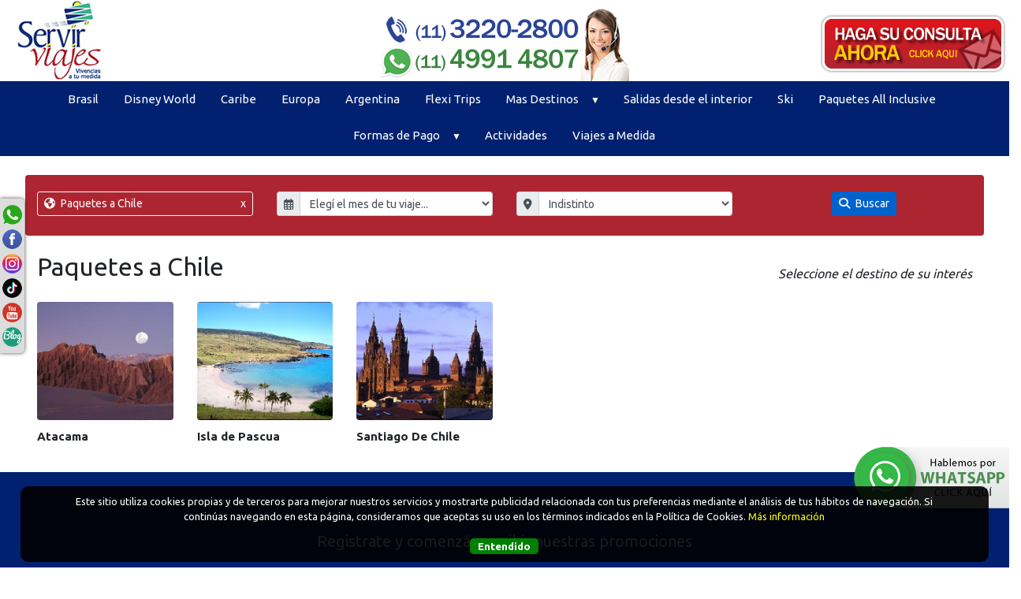

--- FILE ---
content_type: text/html; charset=UTF-8
request_url: https://www.servirviajes.tur.ar/Chile/
body_size: 13482
content:

<!DOCTYPE html>
<html>
<HEAD>

<!-- METATAGS COMUNES -->
<title>Servir Viajes</title> 
<meta name="Description" content="" /> 
<meta name="resource-type" content="document" /> 
<meta name="classification" content="Business" /> 
<meta name="googlebot" content="index follow" />
<meta name="Revisit-after" content="3 days" /> 
<meta name="Robots" content="All" />
<meta http-equiv="Content-Language" content="es"/>
<meta http-equiv="Content-Type" content="text/html; charset=utf-8">
<meta http-equiv="expires" content="-1">
<meta http-equiv="Cache-Control" CONTENT="no-cache">
<meta http-equiv="Pragma" CONTENT="no-cache">
<meta name="viewport" content="width=device-width,initial-scale=1, maximum-scale=1, user-scalable=0;">

<meta property="og:type" content="article"/>
<meta property="og:site_name" content="Servir Viajes"/>
<meta property="og:url" content="https://www.servirviajes.tur.ar/Chile/"/>

<meta property="product:availability" content="disponible"/>
<meta property="product:condition" content="nuevo"/>
<meta property="product:price:amount" content="1500"/>
<meta property="product:price:currency" content="USD"/>
<meta property="product:retailer_item_id" content=""/>

<link rel="editor" href="https://plus.google.com/u/0/111574056930306605564/posts"/>
<link rel="shortcut icon" href="/images/favicon.png" type="image/x-icon" />
<!-- META -->

	<meta property="og:image" content="https:"/>
	<meta property="og:title" content="">
	<meta property="og:description" content=" - "/>
	<meta name="twitter:title" content="">
	<meta name="twitter:description" content=" - ">
	<meta name="twitter:image" content="https:"/>


	<!-- Load Vue -->
	<script src="https://cdn.jsdelivr.net/npm/vue/dist/vue.js"></script>
	<script src="https://s3.amazonaws.com/cdn1.tourvector.com/js/vuex.global.js"></script>
	<script src="https://cdnjs.cloudflare.com/ajax/libs/axios/0.19.0/axios.min.js"></script>
	<!-- Load jquery -->
	<script src='https://ajax.googleapis.com/ajax/libs/jquery/1.11.1/jquery.js'></script>
	<!-- Load Bootstrap -->
	<script src="https://cdnjs.cloudflare.com/ajax/libs/popper.js/1.12.9/umd/popper.min.js" integrity="sha384-ApNbgh9B+Y1QKtv3Rn7W3mgPxhU9K/ScQsAP7hUibX39j7fakFPskvXusvfa0b4Q" crossorigin="anonymous"></script>
	<script src="https://maxcdn.bootstrapcdn.com/bootstrap/4.3.1/js/bootstrap.min.js"></script>
	<!-- Load Vue followed by BootstrapVue -->
	<script src="//unpkg.com/bootstrap-vue@latest/dist/bootstrap-vue.min.js"></script>
	<!-- Load the following for BootstrapVueIcons support -->
	<script src="//unpkg.com/bootstrap-vue@latest/dist/bootstrap-vue-icons.min.js"></script>
<!-- PARA MODIFICAR LOS META TAGS 
<script src="https://s3.amazonaws.com/cdn1.tourvector.com/js/vue-meta/dist/vue-meta.min.js"></script>-->
<!-- FONT AWESOME -->
<script-- src="https://kit.fontawesome.com/e28ae7c4a1.js" crossorigin="anonymous"></script>
<!--script src="https://cdnjs.cloudflare.com/ajax/libs/font-awesome/6.7.0/js/all.min.js" integrity="sha512-8py0AXTY8pfAroJmBkYfJ+VuKUKMMsUOC1MldW9kkC/k4SZi6AexSDS60QYn41U2rp8KL9IpVHy8FxW2TDmjDA==" crossorigin="anonymous" referrerpolicy="no-referrer"></script-->
<!-- FUNCIONES PROPIAS DEL SISTEMA -->
<script src="https://s3.amazonaws.com/cdn1.tourvector.com/js/funciones.js"></script>



	<script src="https://ajax.googleapis.com/ajax/libs/jqueryui/1.11.1/jquery-ui.min.js"></script>
	<script src="https://cdnjs.cloudflare.com/ajax/libs/jquery.lazyload/1.9.1/jquery.lazyload.js"></script>
	<script>
	$(function() {
		$("img.lazy").lazyload();
	});
	</script>

<!-- Global site tag (gtag.js) - Google Analytics -->

<script async src="https://www.googletagmanager.com/gtag/js?id=UA-41978154-1"></script>

<script>

  window.dataLayer = window.dataLayer || [];

  function gtag(){dataLayer.push(arguments);}

  gtag("js", new Date());

 

  gtag("config", "UA-41978154-1");

</script>

 <!-- Facebook Pixel Code -->  <script>  !function(f,b,e,v,n,t,s){if(f.fbq)return;n=f.fbq=function(){n.callMethod?  n.callMethod.apply(n,arguments):n.queue.push(arguments)};if(!f._fbq)f._fbq=n;  n.push=n;n.loaded=!0;n.version="2.0";n.queue=[];t=b.createElement(e);t.async=!0;  t.src=v;s=b.getElementsByTagName(e)[0];s.parentNode.insertBefore(t,s)}(window,  document,"script","https://connect.facebook.net/en_US/fbevents.js");  fbq("init", "142668022942488"); // Insert your pixel ID here.  fbq("track", "PageView");  </script>  <noscript><img height="1" width="1" style="display:none"  src="https://www.facebook.com/tr?id=142668022942488&ev=PageView&noscript=1"  /></noscript>  <!-- DO NOT MODIFY -->  <!-- End Facebook Pixel Code -->
<meta name="google-site-verification" content="uLobbSlsFIx60DF2qC0luFbNPsgCwefdsLesiDsxrSE" />

<!-- Google Tag Manager -->
<script>(function(w,d,s,l,i){w[l]=w[l]||[];w[l].push({"gtm.start":
new Date().getTime(),event:"gtm.js"});var f=d.getElementsByTagName(s)[0],
j=d.createElement(s),dl=l!="dataLayer"?"&l="+l:"";j.async=true;j.src=
"https://www.googletagmanager.com/gtm.js?id="+i+dl;f.parentNode.insertBefore(j,f);
})(window,document,"script","dataLayer","GTM-KSZRNRP");</script>
<!-- End Google Tag Manager -->

<!-- Google tag (gtag.js) --> <script async src="https://www.googletagmanager.com/gtag/js?id=G-2HX5GB98TS"></script> <script> window.dataLayer = window.dataLayer || []; function gtag(){dataLayer.push(arguments);} gtag("js", new Date()); gtag("config", "G-2HX5GB98TS"); </script>

<script>
//CONTADOR DE VISITAS
document.addEventListener("DOMContentLoaded", async () => {
	try {
		const url = "/regVisita.php";
		const payload = {
			
			pagina: 'Paquetes a Chile',
			url: window.location.href,
			agencia: 104,
		};
		const respuestaRaw = await fetch(url, {
			method: "POST",
			body: JSON.stringify(payload),
		});
		const respuesta = await respuestaRaw.json();
		if (!respuesta) {
			console.log("Error registrando visita");
		}
	} catch (e) {
		console.log("Error registrando visita: " + e);
	}
});

//PARA OCULTAR IMAGENES ROTAS
/*document.addEventListener("DOMContentLoaded", function(event) {
   document.querySelectorAll('img').forEach(function(img){
  	img.onerror = function(){this.style.display='none';};
   })
});*/
</script>




<!--<link type="text/css" rel="stylesheet" href="//unpkg.com/bootstrap-vue@latest/dist/bootstrap-vue.min.css" />
<link type="text/css" rel="stylesheet" href="//unpkg.com/bootstrap/dist/css/bootstrap.min.css" />-->
<link type="text/css" rel="stylesheet" href="https://maxcdn.bootstrapcdn.com/bootstrap/4.0.0/css/bootstrap.min.css" />
<!-- FONT AWESOME -->
<link rel="stylesheet" href="https://cdnjs.cloudflare.com/ajax/libs/font-awesome/6.7.0/css/all.min.css" integrity="sha512-9xKTRVabjVeZmc+GUW8GgSmcREDunMM+Dt/GrzchfN8tkwHizc5RP4Ok/MXFFy5rIjJjzhndFScTceq5e6GvVQ==" crossorigin="anonymous" referrerpolicy="no-referrer" />

<link href="https://s3.amazonaws.com/cdn1.tourvector.com/css/estilos.css" rel="stylesheet" media="all">

<link href="/css/colors.css" rel="stylesheet" media="all"><style>
	:root{
		--font-general: 'Ubuntu';
		--font-menus: inherit; 
		--font-headings: inherit;
		--font-banners: inherit;
	}
	.card {
		background:white;
	}
	.modo1 .precio-link {
		border-top: solid 1px #dddddd;
	}	
		</style><link href="/css/customize.css" rel="stylesheet" media="all">

	<link rel="stylesheet" href="https://ajax.googleapis.com/ajax/libs/jqueryui/1.11.1/themes/blitzer/jquery-ui.css">
</head>
<body>
<div id="app">
	<!---- SOLAPA DE REDES SOCIALES ----->
<ul id="navigation">
	<li class="social">
					<a href="https://api.whatsapp.com/send?phone=5491149914807" target="_blank"  style="position:relative;"><img src="//s3.amazonaws.com/cdn1.tourvector.com/images/iconos/whatsapp2.png" border="0" alt="Comunicate por Whatsapp"/>
			</a>
				
	</li>
	<li class="social">
		<a href="http://www.facebook.com/servirviajesagencia" target="_blank"><img src="//s3.amazonaws.com/cdn1.tourvector.com/images/iconos/facebook2.png" border="0" alt="Seguinos en Facebook"/></a>
	</li>
	<li class="social">
		<a href="https://www.instagram.com/servirviajes/" target="_blank"><img src="//s3.amazonaws.com/cdn1.tourvector.com/images/iconos/instagram2.png" border="0" alt="Seguinos en Instagram"/> </a>
	</li>
	<li class="social">
		<a href="https://www.tiktok.com/@servirviajes1?_t=8VXuaG6I9rx&_r=1" target="_blank"><img src="//s3.amazonaws.com/cdn1.tourvector.com/images/iconos/tiktok2.png" border="0" alt="Seguinos en TikTok"/></a>
	</li>
	<li class="social">
		<a href="https://www.youtube.com/channel/UC-NfW64BojJ_DaQ6GSnJJlQ" target="_blank"><img src="//s3.amazonaws.com/cdn1.tourvector.com/images/iconos/youtube2.png" border="0" alt="Seguinos en YouTube"/></a>
	</li>
	<li class="social">
		<a href="http://www.blogservirviajes.com.ar" target="_blank"><img src="//s3.amazonaws.com/cdn1.tourvector.com/images/iconos/blog2.png" border="0" alt="Seguinos en nuestro Blog"/></a>
	</li>
</ul>

<!---- SOLAPA DE REDES SOCIALES ----->
<div class="contenedor-boton">
		<a href="https://api.whatsapp.com/send?phone=5491149914807&text=Hola,%20quiero%20realizar%20una%20consulta%20" target="_blank" button id="Boton-WhatsApp" onclick="_gaq.push(['_trackEvent', 'boton-whatsapp', 'click'])">
        <ul>
            <li class="logo-ctw-nov082017-jp" style="background:none;"><img src="/images/galeria/Sistema/Whatsapp.png"></li>
        </ul>    
    </a>
</div>
 

	<div class="container-fluid nopadding">
		<div class="row">
			<div class="col-md-12">
				<!-- Google Tag Manager (noscript) -->
<noscript><iframe src="https://www.googletagmanager.com/ns.html?id=GTM-KSZRNRP"
height="0" width="0" style="display:none;visibility:hidden"></iframe></noscript>
<!-- End Google Tag Manager (noscript) -->
<header>
	    
<div class="row">
	<div class="col-md-12">
        <div id="topMenu">
             <ul class="nav justify-content-center">
                            </ul>
        </div>
    </div>
</div>
 
	<div class="row">
		<div class="col-12 col-md-4">
			<div class="logo text-center text-md-left"><a href="/"><img src="/images/logo.png" border="0" alt="Servir Viajes"/></a></div>
		</div>
		<div class="llamenos d-none  d-sm-none d-md-block d-lg-block mt-2 col-md-4 text-center">
			<img src="/images/telefono.png" alt="" />
		</div>
		<div class="col-md-4">
			<div class="llamenos d-none  d-sm-none d-md-block d-lg-block mt-2 text-right" >
				<a href="/espanol/consultas/">
					<img src="/images/contactenos.png" alt="Llámenos" />
				</a>
			</div>
		</div>
	</div>
	
<div class="row">
	<div class="col-md-12 menuPrincipal">
        <!-- Menu Toggle btn-->
        <div class="menu-toggle">
            <button type="button" id="menu-btn">
                <span class="icon-bar"></span>
                <span class="icon-bar"></span>
                <span class="icon-bar"></span>
            </button>
            <h3>
                <!---- SOLAPA DE REDES SOCIALES ----->
<ul id="socialMenu">
	<li class="social whatsapp">
		   
            <a href="https://api.whatsapp.com/send?phone=5491149914807" target="_blank">
            
        <img src="//s3.amazonaws.com/cdn1.tourvector.com/images/iconos/whatsapp4.png" border="0" alt="Comunicate por Whatsapp"/>
        </a>
	</li>
	<li class="social facebook">
		<a href="http://www.facebook.com/servirviajesagencia" target="_blank"><img src="//s3.amazonaws.com/cdn1.tourvector.com/images/iconos/facebook2.png" border="0" alt="Seguinos en Facebook"/></a>
	</li>
	<li class="social instagram">
		<a href="https://www.instagram.com/servirviajes/" target="_blank"><img src="//s3.amazonaws.com/cdn1.tourvector.com/images/iconos/instagram2.png" border="0" alt="Seguinos en Instagram"/> </a>
	</li>
	<li class="social tiktok">
		<a href="https://www.tiktok.com/@servirviajes1?_t=8VXuaG6I9rx&_r=1" target="_blank"><img src="//s3.amazonaws.com/cdn1.tourvector.com/images/iconos/tiktok2.png" border="0" alt="Seguinos en TikTok"/></a>
	</li>
	<li class="social youtube">
		<a href="https://www.youtube.com/channel/UC-NfW64BojJ_DaQ6GSnJJlQ" target="_blank"><img src="//s3.amazonaws.com/cdn1.tourvector.com/images/iconos/youtube2.png" border="0" alt="Seguinos en YouTube"/></a>
	</li>
	<li class="social blog">
		<a href="http://www.blogservirviajes.com.ar" target="_blank"><img src="//s3.amazonaws.com/cdn1.tourvector.com/images/iconos/blog2.png" border="0" alt="Seguinos en nuestro Blog"/></a>
	</li>
    <li class="social mail">
        <a href="/espanol/consultas/">
            <img src="//s3.amazonaws.com/cdn1.tourvector.com/images/iconos/mail2.png" alt="email"/>
        </a>
    </li>
</ul>
<!---- SOLAPA DE REDES SOCIALES -----> 
            </h3>
        </div>
        <!-- Responsive Menu Structure-->
        <!--Note: declare the Menu style in the data-menu-style="horizontal" (options: horizontal, vertical, accordion) -->
        <ul id="respMenu" class="ace-responsive-menu" data-menu-style="horizontal" >
            
                                           
                    <li class="mm-Brasil">
                        <a href="https://www.servirviajes.tur.ar/Brasil/" target="_self"><span></span>Brasil</a>
                    </li>
                    
                
                                           
                    <li class="mm-Disney-World">
                        <a href="http://servirviajes.tur.ar/espanol/59/Parques-Disney-y-Universal/" target="_self"><span></span>Disney World</a>
                    </li>
                    
                
                                           
                    <li class="mm-Caribe">
                        <a href="https://www.servirviajes.tur.ar/Caribe/" target="_self"><span></span>Caribe</a>
                    </li>
                    
                
                                           
                    <li class="mm-Europa">
                        <a href="https://www.servirviajes.tur.ar/Europa/" target="_self"><span></span>Europa</a>
                    </li>
                    
                
                                           
                    <li class="mm-Argentina">
                        <a href="https://www.servirviajes.tur.ar/espanol/53/Argentina/" target="_self"><span></span>Argentina</a>
                    </li>
                    
                
                                           
                    <li class="mm-Flexi-Trips">
                        <a href="https://www.servirviajes.tur.ar/espanol/tematica/87/Flexi-Trips/" target="_self"><span></span>Flexi Trips</a>
                    </li>
                    
                <li ><a href='javascript:;'>Mas Destinos</a><ul><li><a href='/Sudamerica/'>Sudamérica</a><ul><li><a href='/Argentina/' class='infopais'>Argentina</a></li><li><a href='/Bolivia/' class='infopais'>Bolivia</a></li><li><a href='/Brasil/' class='infopais'>Brasil</a></li><li><a href='/Chile/' class='infopais'>Chile</a></li><li><a href='/Ecuador/' class='infopais'>Ecuador</a></li><li><a href='/Paraguay/' class='infopais'>Paraguay</a></li><li><a href='/Peru/' class='infopais'>Perú</a></li><li><a href='/Uruguay/' class='infopais'>Uruguay</a></li></ul></li><li><a href='/Caribe/'>Caribe</a><ul><li><a href='/Antigua-y--Barbuda/' class='infopais'>Antigua y  Barbuda</a></li><li><a href='/Aruba/' class='infopais'>Aruba</a></li><li><a href='/Barbados/' class='infopais'>Barbados</a></li><li><a href='/Colombia/' class='infopais'>Colombia</a></li><li><a href='/Cuba/' class='infopais'>Cuba</a></li><li><a href='/Curacao/' class='infopais'>Curacao</a></li><li><a href='/Dominica/' class='infopais'>Dominica</a></li><li><a href='/Isla-Cayman/' class='infopais'>Isla Cayman</a></li><li><a href='/Islas-Virgenes-Britanicas/' class='infopais'>Islas Vírgenes Británicas</a></li><li><a href='/Jamaica/' class='infopais'>Jamaica</a></li><li><a href='/Las-Bahamas/' class='infopais'>Las Bahamas</a></li><li><a href='/Martinica/' class='infopais'>Martinica</a></li><li><a href='/Mexico/' class='infopais'>México</a></li><li><a href='/Puerto-Rico/' class='infopais'>Puerto Rico</a></li><li><a href='/Republica-Dominicana/' class='infopais'>República Dominicana</a></li><li><a href='/Santa-Lucia/' class='infopais'>Santa Lucía </a></li><li><a href='/St-Martin/' class='infopais'>St Martin</a></li><li><a href='/St-Kitts/' class='infopais'>St. Kitts</a></li><li><a href='/Venezuela/' class='infopais'>Venezuela</a></li></ul></li><li><a href='/Norteamerica/'>Norteamérica</a><ul><li><a href='/Canada/' class='infopais'>Canada</a></li><li><a href='/Estados-Unidos/' class='infopais'>Estados Unidos</a></li></ul></li><li><a href='/Europa/'>Europa</a><ul><li><a href='/Alemania/' class='infopais'>Alemania</a></li><li><a href='/Andorra/' class='infopais'>Andorra</a></li><li><a href='/Austria/' class='infopais'>Austria</a></li><li><a href='/Belgica/' class='infopais'>Bélgica</a></li><li><a href='/Bosnia/' class='infopais'>Bosnia</a></li><li><a href='/Bosnia/' class='infopais'>Bosnia</a></li><li><a href='/Bulgaria/' class='infopais'>Bulgaria</a></li><li><a href='/Croacia/' class='infopais'>Croacia</a></li><li><a href='/Dinamarca/' class='infopais'>Dinamarca</a></li><li><a href='/Escocia/' class='infopais'>Escocia</a></li><li><a href='/Eslovaquia/' class='infopais'>Eslovaquia</a></li><li><a href='/Eslovenia/' class='infopais'>Eslovenia</a></li><li><a href='/Espana/' class='infopais'>España</a></li><li><a href='/Estonia/' class='infopais'>Estonia</a></li><li><a href='/Finlandia/' class='infopais'>Finlandia</a></li><li><a href='/Francia/' class='infopais'>Francia</a></li><li><a href='/Grecia/' class='infopais'>Grecia</a></li><li><a href='/Holanda/' class='infopais'>Holanda</a></li><li><a href='/Hungria/' class='infopais'>Hungria</a></li><li><a href='/Inglaterra/' class='infopais'>Inglaterra</a></li><li><a href='/Irlanda/' class='infopais'>Irlanda</a></li><li><a href='/Italia/' class='infopais'>Italia</a></li><li><a href='/Laponia/' class='infopais'>Laponia</a></li><li><a href='/Letonia/' class='infopais'>Letonia</a></li><li><a href='/Lituania/' class='infopais'>Lituania</a></li><li><a href='/Noruega/' class='infopais'>Noruega</a></li><li><a href='/Polonia/' class='infopais'>Polonia</a></li><li><a href='/Portugal/' class='infopais'>Portugal</a></li><li><a href='/Republica-Checa/' class='infopais'>República Checa</a></li><li><a href='/Rumania/' class='infopais'>Rumania</a></li><li><a href='/Rusia/' class='infopais'>Rusia</a></li><li><a href='/Suecia/' class='infopais'>Suecia</a></li><li><a href='/Suiza/' class='infopais'>Suiza</a></li><li><a href='/Turquia/' class='infopais'>Turquía</a></li><li><a href='/Ucrania/' class='infopais'>Ucrania</a></li></ul></li><li><a href='/Centro-America/'>Centro América</a><ul><li><a href='/Costa-Rica/' class='infopais'>Costa Rica</a></li><li><a href='/Guatemala/' class='infopais'>Guatemala </a></li><li><a href='/Honduras/' class='infopais'>Honduras</a></li><li><a href='/Panama/' class='infopais'>Panamá</a></li></ul></li><li><a href='/Africa/'>Africa</a><ul><li><a href='/Bostwana/' class='infopais'>Bostwana</a></li><li><a href='/Egipto/' class='infopais'>Egipto</a></li><li><a href='/Marruecos/' class='infopais'>Marruecos</a></li><li><a href='/Mozambique/' class='infopais'>Mozambique</a></li><li><a href='/Namibia/' class='infopais'>Namibia</a></li><li><a href='/Republica-de-Mauritius/' class='infopais'>República de Mauritius</a></li><li><a href='/Republica-de-Seychelles/' class='infopais'>República de Seychelles</a></li><li><a href='/Sudafrica/' class='infopais'>Sudafrica</a></li><li><a href='/Tanzania/' class='infopais'>Tanzania</a></li><li><a href='/Tunez/' class='infopais'>Túnez</a></li><li><a href='/Uganda/' class='infopais'>Uganda</a></li></ul></li><li><a href='/Asia/'>Asia</a><ul><li><a href='/China/' class='infopais'>China</a></li><li><a href='/Emiratos-Arabes/' class='infopais'>Emiratos Arabes</a></li><li><a href='/India/' class='infopais'>India</a></li><li><a href='/Indonesia/' class='infopais'>Indonesia</a></li><li><a href='/Israel/' class='infopais'>Israel </a></li><li><a href='/Japon/' class='infopais'>Japón</a></li><li><a href='/Jordania/' class='infopais'>Jordania</a></li><li><a href='/KIRGUISTAN/' class='infopais'>KIRGUISTAN</a></li><li><a href='/Malasia/' class='infopais'>Malasia</a></li><li><a href='/Maldivas/' class='infopais'>Maldivas</a></li><li><a href='/Myanmar/' class='infopais'>Myanmar</a></li><li><a href='/Nepal/' class='infopais'>Nepal</a></li><li><a href='/Oman/' class='infopais'>Omán</a></li><li><a href='/Qatar/' class='infopais'>Qatar</a></li><li><a href='/Singapur/' class='infopais'>Singapur</a></li><li><a href='/Tailandia/' class='infopais'>Tailandia</a></li><li><a href='/Vietnam/' class='infopais'>Vietnam</a></li></ul></li><li><a href='/Oceania/'>Oceanía</a><ul><li><a href='/Australia/' class='infopais'>Australia</a></li><li><a href='/La-Polinesia-Francesa/' class='infopais'>La Polinesia Francesa</a></li><li><a href='/Nueva-Zelanda/' class='infopais'>Nueva Zelanda</a></li></ul></li></ul></li>
                   
                
                                           
                    <li class="mm-Salidas-desde-el-interior">
                        <a href="//servirviajes.tur.ar/espanol/tematica/75/Salidas-desde-el-interior-del-pais/" target="_self"><span></span>Salidas desde el interior </a>
                    </li>
                    
                
                                           
                    <li class="mm-Ski">
                        <a href="https://www.servirviajes.tur.ar/espanol/58/Centros-de-Ski/" target="_self"><span></span>Ski</a>
                    </li>
                    
                
                                           
                    <li class="mm-Paquetes-All-Inclusive">
                        <a href="//servirviajes.tur.ar/espanol/tematica/63/Paquetes-All-Inclusive/" target="_self"><span></span>Paquetes All Inclusive</a>
                    </li>
                    
                                    <li>
                        <a href="javascript:;">&nbsp;
                            <span class="title">Formas de Pago</span>
                        </a>
                        <ul>
                                                    <li>
                                <a href="https://www.mercadopago.com.ar/promociones" target="_blank">Mercado Pago</a>
                            </li>
                                                    <li>
                                <a href="/espanol/46/Tarjetas-de-Credito/" target="_self">Tarjetas de Credito</a>
                            </li>
                                                    <li>
                                <a href="/espanol/48/Todo-Pago/" target="_self">Todo Pago</a>
                            </li>
                                                </ul>
                    </li>
                
                                           
                    <li class="mm-Actividades">
                        <a href="/destacados-actividades.php" target="_self"><span></span>Actividades</a>
                    </li>
                    
                
                                           
                    <li class="mm-Viajes-a-Medida">
                        <a href="/espanol/consultas/" target="_self"><span></span>Viajes a Medida</a>
                    </li>
                    
                
        </ul>
        
    </div>
</div>
                
</header>
<!--div class="contenido" style="min-height:auto; padding-top:0;">
	<div class="row">
		<div class="col-md-12">
					</div>
	</div>
</div-->
			</div>
		</div>
	</div> 
	<div class="container-fluid contenido">
		<div class="row">
			<!-- MOTOR DE PAQUETES -->
			<div class="col-md-12 mt-4 rounded" id="motorInterno">
				<div class="row motorPaquetes">
	<form name="motor" id="motor" class="col-md-12" action="/espanol/listado/" method="GET">
		<div class="row">
			<div class="form-group col-md-3 text-center"> 
				<label for="destino">¿Dónde querés ir?</label>
				<button type='button' class='btn btn-sm btn-outline-light w-100 text-left' id='destinoelegido'><i class='fas fa-globe-americas mr-1'></i> Paquetes a Chile<span class='float-right'>x</span></button>				<div class="input-group input-group-sm" style='display:none;' id="campoDestino">
					<div class="input-group-prepend">
						<span class="input-group-text" id="inputGroup-sizing-sm"><i class="fas fa-globe-americas"></i></span>
					</div>
					<input type="text" name="destinoAuto" id="destinoAuto" placeholder="Nombre del destino" class="form-control form-control-sm" />
				</div>
				<input type="hidden" name="destino" id="destino" value=""/>
				<input type="hidden" name="pais" id="pais" value="3"/>
				<input type="hidden" name="region" id="region" value=""/>
			</div>
			<div class="form-group col-md-3 text-center">
				<label for="periodo">¿Cuándo pensás viajar?</label>
								<div class="input-group input-group-sm"  id="campoPeriodo">
					<div class="input-group-prepend">
						<span class="input-group-text" id="inputGroup-sizing-sm"><i class="far fa-calendar-alt"></i></span>
					</div>
					<select name="periodo" id="period" class="form-control form-control-sm" required >
						<option value=''>Elegí el mes de tu viaje...</option>
						<optgroup label='Este año 2026'><option value='1'>Enero</option><option value='2'>Febrero</option><option value='3'>Marzo</option><option value='4'>Abril</option><option value='5'>Mayo</option><option value='6'>Junio</option><option value='7'>Julio</option><option value='8'>Agosto</option><option value='9'>Septiembre</option><option value='10'>Octubre</option><option value='11'>Noviembre</option><option value='12'>Diciembre</option></optgroup></optgroup>					</select>
				</div>
			</div>

			<div class="form-group col-md-3 text-center">
				<label for="origen">¿Desde qué ciudad partís?</label>
								<div class="input-group input-group-sm"  id="campoOrigen">
					<div class="input-group-prepend">
						<span class="input-group-text" id="inputGroup-sizing-sm"><i class="fas fa-map-marker-alt"></i></span>
					</div>
					<select name="origen" id="origen" class="form-control form-control-sm">
						<option value='0' selected>Indistinto</option>
													<option value='696' >Asunción</option>";
													<option value='694' >Bahía Blanca</option>";
													<option value='17' >Bariloche</option>";
													<option value='2' >Buenos Aires</option>";
													<option value='323' >Córdoba</option>";
													<option value='20' >Iguazú</option>";
													<option value='19' >Mendoza</option>";
													<option value='695' >Neuquén</option>";
													<option value='16' >Rosario</option>";
													<option value='71' >Salta</option>";
													<option value='69' >Tucumán</option>";
											</select>
				</div>
			</diV>
			<div class="form-group col-md-3 text-center">
				<button type="submit" name="buscar" value="motor" class="btn btn-sm btn-primary" onClick="ga('send', 'event', 'Busqueda Home', 'click',  {'nonInteraction': 1});"><i class="fas fa-search mr-1"></i> Buscar</button>
			</div>
		</div>
	</form>
</div>
			</div>
		</div>
		<div class="row">
							<div class="col-md-12">
				<div class="row">
						<div class="col-12 col-md-8">
							<h2 class="mb-1 mb-md-4 text-center text-md-left">Paquetes a Chile 
								<span class="mesyorigen">
																	</span>
							</h2>
						</div>
						<div class="col-12 col-md-4 text-center text-md-right">
							<div class="mb-4 mt-0 mt-md-3"><em>Seleccione el destino de su interés</em></div>
						</div>
					</div>
					<div class="row">
						
								<div class='col-6 col-sm-4 col-md-3 col-lg-2 lugar'>
									<a href='/Atacama/'>
										<div class='image-container'>
											<img src='https://s3.amazonaws.com/cdn1.tourvector.com/images/destinos/300/atacama_0.jpg' border='0' alt='Atacama' class='img-responsive rounded'/>
										</div>
										<div class='nombre'>Atacama</div>
									</a>
								</div>
								<div class='col-6 col-sm-4 col-md-3 col-lg-2 lugar'>
									<a href='/Isla-de-Pascua/'>
										<div class='image-container'>
											<img src='https://s3.amazonaws.com/cdn1.tourvector.com/images/destinos/590/isla-de-pascua_0.jpg' border='0' alt='Isla de Pascua' class='img-responsive rounded'/>
										</div>
										<div class='nombre'>Isla de Pascua</div>
									</a>
								</div>
								<div class='col-6 col-sm-4 col-md-3 col-lg-2 lugar'>
									<a href='/Santiago-De-Chile/'>
										<div class='image-container'>
											<img src='https://s3.amazonaws.com/cdn1.tourvector.com/images/destinos/91/santiago-de-chile_0.jpg' border='0' alt='Santiago De Chile' class='img-responsive rounded'/>
										</div>
										<div class='nombre'>Santiago De Chile</div>
									</a>
								</div>					</div>
				</div>	
					</div>
	</div>
</div>
<div class="container-fluid nopadding">
	    <a name="suscripcion"></a>
    <div class="row py-5" id="suscrip" style="">
        <div class="col-12">
            <div class="row py-2">
                <div class="col-12 text-center">
                    <h5>Registrate y comenzá a recibir nuestras promociones</h5>                
                </div>
            </div>
            <div class="row">
                <div class="col-12" id="mensaje">
                    <form id="suscriptForm" name="suscrip" method="post" action="/sendSuscripcion.php" onsubmit="return false">
                        <div class="form-group row mx-auto suscripcion">
                            <div class="col-12 col-sm-4 py-2">
                                <input type="text" class="form-control" name="nombre" id="susc_nombre" placeholder="Nombre">
                            </div>
                            <div class="col-12 col-sm-4 py-2">
                                <input type="email" class="form-control" name="email" id="susc_email" placeholder="Ingresá tu e-mail" required>
                            </div>
                            <div class="col-12 col-sm-4 py-2">
                                <button type="submit" class="btn btn-primary w-100" onClick="return suscriptores('suscriptForm');">Enviar</button>
                            </div>
                        </div>
                        <input type="hidden" id="title" name="title" value="Newsletter"/>
                    </form>
                </div>
            </div>
            <div class="row mb-2">
                <div class="col-12 text-center small">
                    Recibirás emails promocionales, no compartiremos tus datos personales con terceros. Para más información consulta las políticas de privacidad.                </div>
            </div>
        </div>
    </div>
     
<footer>
	<div class="row menuInferiorCss">
		<div class="col-12">
			<div class="row">
            <div class="col-md-3 seguinos">
            <div class="row ml-md-5">
                <div class="col-6 col-md-4 text-right"><h3>Seguinos</h3></div>
                <div class="col-6 col-md-8 iconos text-left">
                    <a href="http://www.facebook.com/servirviajesagencia" target="_blank"><i class="fab fa-facebook-f"></i></a>                                        <a href="https://www.instagram.com/servirviajes/" target="_blank"><i class="fab fa-instagram"></i></a>                    <a href="https://www.tiktok.com/@servirviajes1?_t=8VXuaG6I9rx&_r=1" target="_blank"><i class="fab fa-tiktok"></i></a>                                                            <a href="https://www.youtube.com/channel/UC-NfW64BojJ_DaQ6GSnJJlQ" target="_blank"><i class="fab fa-youtube"></i></a>                    <a href="http://www.blogservirviajes.com.ar" target="_blank"><i class="fas fa-comments"></i></a>                </div>
            </div>
        </div>
        <div class="col-md-9">
            <div id="bottomMenu" style="background:none";>
                <ul class="nav justify-content-center">
                <li class='nav-item bm-Informacion-util--Documentacion'><a class='nav-link' style='font-size:17px'  style='pointer-events:none'>Información útil- Documentación</a><ul class='sub-menu'><li class='bm-Documentacion-para-salir-del-pais'><a href='http://servirviajes.tur.ar/espanol/2/Documentacion-para-salir-del-pais/' target='_self'>Documentación para salir del país</a></li><li class='bm-Regulaciones-para-viajes-Internacionales'><a href='https://www.iatatravelcentre.com/international-travel-document-news/1580226297.htm' target='_self'>Regulaciones para viajes Internacionales</a></li><li class='bm-Migraciones'><a href='https://www.argentina.gob.ar/interior/migraciones' target='_self'>Migraciones</a></li><li class='bm-Viaje-Seguro-Cancilleria'><a href='https://cancilleria.gob.ar/es/servicios/recomendaciones/cosas-tener-en-cuenta-antes-de-viajar-al-exterior' target='_self'>Viaje Seguro Cancilleria</a></li><li class='bm-Viaje-al-exterior-de-menores-de-edad'><a href='https://www.servirviajes.tur.ar/espanol/54/Viaje-al-exterior-de-menores-de-edad/' target='_blank'>Viaje al exterior de menores de edad</a></li><li class='bm-Vacuna-fiebre-amarilla-para-viajeros-a-Brasil'><a href='http://servirviajes.tur.ar/espanol/55/Vacuna-fiebre-amarilla-para-viajeros-a-Brasil/' target='_blank'>Vacuna fiebre amarilla para viajeros a Brasil</a></li></ul></li></li></li></li></li></li></li></li></li><li class='nav-item bm-Condiciones-de-contratacion'><a class='nav-link' style='font-size:17px'  style='pointer-events:none'>Condiciones de contratación</a><ul class='sub-menu'><li class='bm-Condiciones-generales-de-contratacion--Contrato-de-Adhesion-Ley-24240-LDC'><a href='http://servirviajes.tur.ar/espanol/3/Condiciones-Generales-de-Contratacion/' target='_self'>Condiciones generales de contratación- Contrato de Adhesión Ley 24.240 LDC</a></li><li class='bm-Politicas-de-cancelacion'><a href='http://servirviajes.tur.ar/espanol/4/Politicas-de-Privacidad/' target='_self'>Políticas de cancelación</a></li><li class='bm-Volar-embarazada'><a href='https://www.servirviajes.tur.ar/espanol/72/Volar-embarazada/' target='_self'>Volar embarazada</a></li></ul></li></li><li class='nav-item bm-Servicios'><a class='nav-link' style='font-size:17px'  style='pointer-events:none'>Servicios</a><ul class='sub-menu'><li class='bm-Informacion-util-para-viajar'><a href='http://servirviajes.tur.ar/espanol/33/Informacion-Util/' target='_self'>Información útil para viajar</a></li><li class='bm-Quienes-Somos'><a href='/espanol/1/Quienes-Somos/' target='_self'>Quienes Somos</a></li><li class='bm-Novedades-y-Cambio-del-dia'><a href='/espanol/articulos/' target='_blank'>Novedades y Cambio del dia</a></li><li class='bm-Oficina-Virtual'><a href='https://www.servirviajes.tur.ar/espanol/62/Oficina-Virtual/' target='_self'>Oficina Virtual</a></li><li class='bm-Boton-de-arrepentimiento'><a href='http://servirviajes.tur.ar/espanol/61/Boton-de-arrepentimiento/' target='_self'>Boton de arrepentimiento</a></li></ul></li></li></li></li></li></li>                </ul>
            </div>
        </div>
     </div> 
		</div>
	</div>
			<div class="row mt-5 p-4 datosAgencia">
						<div class="col-12 col-md-4 text-center">
											<i class='fas fa-map-marker-alt mr-2'></i> 
									Uruguay 390 Piso 19 Oficina G - Ciudad Autónoma de Buenos Aires</div>
							
				<div class="col-12 col-md-4 text-center"><i class='fas fa-phone mr-2'></i> 
         5411 3220-2800 
        </div>
							<div class="col-12 col-md-4 text-center">
											<i class="fas fa-envelope mr-2"></i>
										Lunes a Viernes de 10 a 18 horas. Para su mejor atención atendemos con cita previa, por favor coordinarla con un vendedor por whatsapp o al mail info@servirviajes.com.ar				</div>
					</div>
					<div class="row legales">
							<div class="col-12 mb-4">
					<div class="row">
<div class="col-12 text-center"><a href="https://www.servirviajes.tur.ar/images/galeria/PDFs/sucursal-virtual-servir.pdf" target="_blank"><img border="0" src="https://s3.amazonaws.com/cdn1.tourvector.com/images/iconos/localVirtual-gris.png" style="height:60px; margin-bottom:15px" /></a><br />
Trayectoria y Seguridad SA | CUIT 30-70395860-1 | Legajo 10928 <a href="https://www.servirviajes.tur.ar/images/galeria/PDFs/licencia-servir-viajes.pdf" target="_black">Ver licencia</a></div>
</div>
				</div>
						<div class="col-12 col-md-2">
				<a href="/solicitar-cancelacion.php" class="btn btn-primary w-100 btn-arrepentimiento" target="_blank">Boton de arrepentimiento</a>
			</div>
			<div class="col-12 col-md-2">
				<a href="/solicitar-cancelacion.php" class="btn btn-primary w-100 btn-arrepentimiento" target="_blank">Baja de servicio</a>
			</div>
			<div class="col-12 col-md-6 txt-arrepentimiento">
				Podés cancelar tus compras realizadas de forma online o telefonica dentro de un plazo máximo de 10 días desde la fecha que realizaste la compra (Disp.954/2025). Según decreto 809/2024 las tarifas aéreas se rigen por política tarifaria de la compañía aérea informada antes de la contratación.
			</div>
			<div class="col-12 mt-2">
				<br><span class="defensaConsumidor" id="btnPieConsumidor">Defensa del consumidor. Para reclamos <a href="https://www.argentina.gob.ar/produccion/defensadelconsumidor/formulario" target="_blank">ingrese aquí</a></span>
				<br><span class="defensaConsumidor" id="btnPieDenuncia">Denuncia contra una agencia. Para reclamos <a href="https://tramitesadistancia.gob.ar/tramitesadistancia/detalle-tipo?id=624" target="_blank">ingrese aquí</a></span>
			</div>
		</div>
	<div class="powered">
    <a href="https://www.tourvector.com" target="_blank"><img src="https://s3.amazonaws.com/cdn1.tourvector.com/images/iconos/powered.png" alt="Conexiones Integrales"/></a>
</div></footer> 
	<div id='IrArriba'>
		<a href='#Arriba'><span></span></a>
	</div>
	<script>
function aceptoCookies(agencia){
	document.cookie =  "PoliticaCookies = "+ agencia + "; max-age=604800";
	$("#cookie").hide();
}
</script>
<div id="cookie">
	Este sitio utiliza cookies propias y de terceros para mejorar nuestros servicios y mostrarte publicidad relacionada con tus preferencias mediante el análisis de tus hábitos de navegación. Si continúas navegando en esta página, consideramos que aceptas su uso en los términos indicados en la Política de Cookies. <a href="/politica-de-cookies.php" target="_blank">Más información</a><br><br>
	<span class="entendido" onclick="aceptoCookies('Servir Viajes');">Entendido</span>
</div>
</div>
<script>
			Vue.filter('formatPrice', function (value) {
				var val = (value / 1).toFixed(2).replace('.', ',')
				return val.toString().replace(/\B(?=(\d{3})+(?!\d))/g, ".");
			});

			Vue.filter('formatPriceIntero', function (value) {
				var val = (value / 1).toFixed(0).replace('.', ',')
				return val.toString().replace(/\B(?=(\d{3})+(?!\d))/g, ".");
			});

			var app = new Vue({
				el: '#app',
				mounted() {
					//--------------- CARRITO -----------------//
					if(localStorage.carrito) {
						const prods = localStorage.getItem('carrito');
						this.carrito = JSON.parse(prods);
					}
					//--------------- CARRITO -----------------//


					//console.log(this.solomotor);
					let _this=this;
					_this.buscando=true;
					axios
  					.get('/resultadoProductos.php?&destino=&periodo=&origen=0&buscar=')
  					.then(response => {
						_this.paquetesAll = Array.isArray(response.data.formattedData)?response.data.formattedData:[],
						//var _this=this;
						_this.verAll();
						//ORDENO POR PRECIO
						_this.orderMontoAsc();
						_this.buscando=false;
						console.log(this.paquetesAll);
												console.log(this.paquetesAll);
					});
				  	
				},
				data: {
					loading: true,
    				firstLoad: true,
					solomotor:0,
					selected:'2',
					buscando: false,
					moneda: "Original",
					carrito:[],
					checkedNames: [],
					paquetesAll: [],					paquetesFiltrados: [],
					filtroRegimen:  [],
					filtroTransporte:  [],
					filtroHotel:  [],
					filtroNoches: [],					filtroProducto: [],					filtroOperador: [],					filtroDestino: [],
					filtroCategoria: [],
					checkedRegimen: [],
					checkedNoches: [],
					checkedProducto: [],
					checkedOperador: [],
					checkedDestino: [],
					checkedHotel: [],
					checkedCategoria: []
				},
				
				computed:{
					//--------------- CARRITO -----------------//
					totalCarrito: function(){
						return this.carrito.reduce((a, b) => {
							return a + Number(parseInt(b['precio']*b['cantidad']));
						}, 0);
					},
					totalCantidad: function(){
						return this.carrito.reduce((a, b) => {
							return a + Number(b['cantidad']);
						}, 0);
					},
					//--------------- CARRITO -----------------//
				},
				
				methods: {
					//--------------- CARRITO -----------------//
					removeFromCart(prod){
						var key = this.carrito.map(function(e) { return e.id; }).indexOf(prod);
						this.carrito.splice(key,1);
						const parsed = JSON.stringify(this.carrito);
						localStorage.setItem('carrito', parsed);
						this.verCart();
					},
					emptyCart(){
						localStorage.clear();
						this.carrito = [];
						this.verCart();
					},
					//--------------- CARRITO -----------------//


					onChange:function(event){
						//console.log(this.selected);
						if (this.selected==1){ this.orderMontoDesc(); } else { this.orderMontoAsc(); }

					},
					orderMontoAsc: function(){
						var _this = this;
						_this.paquetesFiltrados = _this.order_array(_this.paquetesFiltrados,'control','asc');
					},
					orderMontoDesc: function(){
						var _this = this;
						_this.paquetesFiltrados = _this.order_array(_this.paquetesFiltrados,'control','desc');
					},
					dinamicFil: function(prop){
						var _this = this;
						const obj = _this.paquetesFiltrados.reduce(function (acc, currValue) {
						  var keyCampo = currValue[campo];
						  var artistCount = acc[keyCampo] ? acc[keyCampo] + 1:1;
						  var newObj = {};
						  newObj[keyCampo] = artistCount;
						  return Object.assign(acc, newObj);
						}, {}, campo = prop);
						return obj;
					},
					OpcFiltroRegimen: function(){
						var _this = this;
						var filtroRegimen = _this.paquetesFiltrados.map( item => {
							var tag = [];
							if (item.hoteles) tag = item.regimen;
							return tag;
						});
						filtroRegimen = [...new Set(filtroRegimen.flat())];
						_this.filtroRegimen = filtroRegimen.map( item => {return {'id': item, 'des': item}});
						_this.filtroRegimen = _this.order_array(_this.filtroRegimen, 'des', 'asc');
					},
					OpcFiltroHotel: function(){
						var _this = this;
						var filtroHotel = _this.paquetesFiltrados.map( item => {
							var tag = [];
							if (item.hoteles) tag = item.nombreHotel;
							return tag;
						});
						filtroHotel = [...new Set(filtroHotel.flat())];
						_this.filtroHotel = filtroHotel.map( item => {return {'id': item, 'des': item}});
						_this.filtroHotel = _this.order_array(_this.filtroHotel, 'des', 'asc');
					},
					OpcFiltroDestino: function(){
						var _this = this;
						var filtroDestino = _this.paquetesFiltrados.map( item => {
							var tag = [];
							if (item.destino) tag = item.destino;
							return tag;
						});
						filtroDestino = [...new Set(filtroDestino.flat())];

						//console.log(filtroDestino);
						_this.filtroDestino = filtroDestino.map( item => {return {'id': item, 'des': item}});
						_this.filtroDestino = _this.order_array(_this.filtroDestino, 'des', 'asc');
					},
					OpcFiltroNoches: function(){
						var _this = this;
						var noches = _this.dinamicFil('noches'); // Agrupar por nombre de noches
						_this.filtroNoches = _this.formatFiltros(noches); // Format estructura del filtro del regimen
						_this.filtroNoches = _this.order_array(_this.filtroNoches, 'des', 'asc'); // Ordenar asc por des=noches
					},
					OpcFiltroTransporte: function(){
						var _this = this;
						var transporte = _this.dinamicFil('transporte'); // Agrupar por transporte incluido
						_this.filtroTransporte = _this.formatFiltros(transporte); // Format estructura del filtro del regimen
						_this.filtroTransporte = _this.order_array(_this.filtroTransporte, 'des', 'asc'); // Ordenar asc por des=noches
					},
					OpcFiltroProducto: function(){
						var _this = this;
						var producto = _this.dinamicFil('producto'); // Agrupar por nombre de noches
						_this.filtroProducto = _this.formatFiltros(producto); // Format estructura del filtro del regimen
					//	_this.filtroProducto = _this.order_array(_this.filtroProducto, 'des', 'asc'); // Ordenar asc por des=noches*/
					},
					OpcFiltroOperador: function(){
						var _this = this;
						var operador = _this.dinamicFil('opcod'); // Agrupar por nombre de noches
						_this.filtroOperador = _this.formatFiltros(operador); // Format estructura del filtro del regimen
					//	_this.filtroProducto = _this.order_array(_this.filtroProducto, 'des', 'asc'); // Ordenar asc por des=noches*/
					},
					OpcFiltroCategoria: function(){
						var _this = this;
						var filtroCategoria = _this.paquetesFiltrados.map( item => {
							var tag = [];
							if (item.hoteles) tag = item.categoria;
							return tag;
						});
						filtroCategoria = [...new Set(filtroCategoria.flat())];
						
						_this.filtroCategoria = filtroCategoria.map( item => { return {'id': item, 'des': item};});
						_this.filtroCategoria = _this.order_array(_this.filtroCategoria, 'des', 'asc');
					},
					order_array: function(arr, campo, orden){
						if (orden == 'desc'){
							arr.sort(function (z, a) {
								if (a[campo] > z[campo]) {
									return 1;
								}
								if (a[campo] < z[campo]) {
									return -1;
								}
								return 0;
							});
						}else{
							arr.sort(function (a, z) {
								if (a[campo] > z[campo]) {
									return 1;
								}
								if (a[campo] < z[campo]) {
									return -1;
								}
								return 0;
							});
						}
					  return arr;
					},
					addItemPrimerNivel: function(){
						var _this = this;
						
						// Categoria
						_this.paquetesAll = _this.paquetesAll.map( item => {
							item['categoria'] = [];
							if (item.hoteles) item['categoria'] = [...new Set(item.hoteles.map(item => item.CategoriaHotel))];
							return item;
						});
						_this.paquetesFiltrados = _this.paquetesAll;

						// Regimen de comida
						_this.paquetesAll = _this.paquetesFiltrados.map( item => {
							item['regimen'] = [];
							if (item.hoteles) item['regimen'] = [...new Set(item.hoteles.map(item => item.NombreRegimen))];
							return item;
						});
						_this.paquetesFiltrados = _this.paquetesAll;

						// Hoteles
						_this.paquetesAll = _this.paquetesFiltrados.map( item => {
							item['nombreHotel'] = [];
							if (item.hoteles) item['nombreHotel'] = [...new Set(item.hoteles.map(item => item.NombreHotel))];
							return item;
						});
						_this.paquetesFiltrados = _this.paquetesAll;

						// Destinos
						/*_this.paquetesAll = _this.paquetesFiltrados.map( item => {
							item['destino'] = [];
							if (item.destino) item['destino'] = [...new Set(item.hoteles.map(item => item.NombreDestino))];
							return item;
						});
						_this.paquetesFiltrados = _this.paquetesAll;*/

						
					},
					verAll: function(){
						var _this = this;

						// Add item al primer nivel de un array interno como ejemplo categoria
						_this.addItemPrimerNivel();

						// Inicialización
						_this.OpcFiltroRegimen();
						_this.OpcFiltroNoches();
						_this.OpcFiltroTransporte();
						_this.OpcFiltroProducto();
						_this.OpcFiltroOperador();
						_this.OpcFiltroDestino();
						_this.OpcFiltroCategoria();
						_this.OpcFiltroHotel();

						_this.checkedRegimen  = [];
						_this.checkedNoches = [];
						_this.checkedTransporte = [];
						_this.checkedProducto = [];
						_this.checkedOperador = [];
						_this.checkedDestino = [];
						_this.checkedCategoria = [];
						_this.checkedHotel = [];
					},
					formatFiltros: function(obj){
						var data = [];
						for (const [key, value] of Object.entries(obj)) {
							data.push({
								id: key,
								des: (!isNaN(key))?parseInt(key):key,
								nro: value
							});
						};
						return data;
					},
					organizarFiltros(){
						this.OpcFiltroRegimen();
						this.OpcFiltroNoches();
						this.OpcFiltroTransporte();
						this.OpcFiltroProducto();
						this.OpcFiltroOperador();
						this.OpcFiltroDestino();
						this.OpcFiltroCategoria();
						this.OpcFiltroHotel();
					},
					filtrosAll(){
						const _this = this;
						_this.paquetesFiltrados = _this.paquetesAll;
						
						if (_this.checkedRegimen.length > 0) _this.paquetesFiltrados = _this.filtrarCadenaArrayArray(_this.paquetesFiltrados,'regimen', _this.checkedRegimen);

						//if (_this.checkedDestino.length > 0) _this.paquetesFiltrados = _this.filtrarCadenaArrayArray(_this.paquetesFiltrados,'destino', _this.checkedDestino);

						if (_this.checkedNoches.length > 0) _this.paquetesFiltrados = _this.filtrarCadena(_this.paquetesFiltrados,'noches', _this.checkedNoches.toString().split(','));

						if (_this.checkedTransporte.length > 0) _this.paquetesFiltrados = _this.filtrarCadena(_this.paquetesFiltrados,'transporte', _this.checkedTransporte.toString().split(','));

					//	if (_this.checkedProducto.length > 0) _this.paquetesFiltrados = _this.filtrarCadenaArrayArray(_this.paquetesFiltrados,'producto', _this.checkedProducto);

						if (_this.checkedCategoria.length > 0) _this.paquetesFiltrados = _this.filtrarArrayInt(_this.paquetesFiltrados, 'categoria', _this.checkedCategoria);

						if (_this.checkedHotel.length > 0) _this.paquetesFiltrados = _this.filtrarCadenaArrayArray(_this.paquetesFiltrados,'nombreHotel', _this.checkedHotel);
					},
					filtrarCadena:function(datos,propiedad,valor){
						var _this = this;

						function isFiltro(prop,cadena) {
							return function(value) { 
								return cadena.includes(value[prop]); 
							}
						};

						return datos.filter(isFiltro(propiedad,valor));
					},
					filtrarCadenaArrayArray:function(datos,propiedad,valor){
						var _this = this;

						function isFiltro(prop,cadena) {
							return function(value) {
								return cadena.some(a => value[prop].some(m => a === m));
							}
						};

						return datos.filter(isFiltro(propiedad,valor));
					},
					filtrarArrayInt:function(datos,propiedad,valor){
						var _this=this;
						// filtrar por cruce de array de array
						function isFiltro(prop,cadena) {
							return function(value) {
								return cadena.some(a => value[prop].some(m => a === m));
							}
						};
						return datos.filter(isFiltro(propiedad, valor));
					},
					llamarFiltroRegimen:function(e){
						var _this = this;
						if (_this.checkedRegimen.includes(e.currentTarget.value)){
							if (_this.checkedRegimen.length > 0){
								_this.paquetesFiltrados = _this.filtrarCadenaArrayArray(_this.paquetesFiltrados,'regimen', _this.checkedRegimen);
							}
						}else{
							_this.filtrosAll();
						}
						
						_this.organizarFiltros();
					},
					llamarFiltroHotel:function(e){
						/*var _this = this;
						if (_this.checkedHotel.includes(e.currentTarget.value)){
							if (_this.checkedHotel.length > 0){
								_this.paquetesFiltrados = _this.filtrarCadenaArrayArray(_this.paquetesFiltrados,'nombreHotel', _this.checkedHotel);
							}
						}else{
							_this.filtrosAll();
						}
						
						_this.organizarFiltros();*/

						var _this = this;
						_this.filtroPredeterminado(e.currentTarget.value);
					},
					filtroPredeterminado(desHotel){
						var _this = this;
						if (_this.checkedHotel.includes(desHotel)){
							if (_this.checkedHotel.length > 0){
								_this.paquetesFiltrados = _this.filtrarCadenaArrayArray(_this.paquetesFiltrados,'nombreHotel', _this.checkedHotel);
								//console.log(_this.checkedHotel);
							}
						/*} else if(desHotel!=''){		
							console.log('Hay Hotel');
							_this.paquetesFiltrados = _this.filtrarCadenaArrayArray(_this.paquetesFiltrados,'nombreHotel', desHotel);*/
						} else {
							_this.filtrosAll();
						}
						
						_this.organizarFiltros();
					},
					llamarFiltroNoches:function(e){
						var _this = this;
						if (_this.checkedNoches.includes(parseInt(e.currentTarget.value))){
							// _this.checkedNoches = _this.checkedNoches.filter(item => parseInt(item) !== parseInt(e.currentTarget
							// 	.value));
							_this.paquetesFiltrados = _this.filtrarCadena(_this.paquetesFiltrados,'noches', _this.checkedNoches.toString().split(','));
						}else{
							_this.filtrosAll();
						}

						if (_this.checkedNoches.length > 0){
							_this.paquetesFiltrados = _this.filtrarCadena(_this.paquetesFiltrados,'noches', _this.checkedNoches.toString().split(','));
						}

						_this.organizarFiltros();
					},
					llamarFiltroTransporte:function(e){
						var _this = this;
						if (_this.checkedTransporte.includes(parseInt(e.currentTarget.value))){
							// _this.checkedNoches = _this.checkedNoches.filter(item => parseInt(item) !== parseInt(e.currentTarget
							// 	.value));
							_this.paquetesFiltrados = _this.filtrarCadena(_this.paquetesFiltrados,'transporte', _this.checkedTransporte.toString().split(','));
						}else{
							_this.filtrosAll();
						}

						if (_this.checkedTransporte.length > 0){
							_this.paquetesFiltrados = _this.filtrarCadena(_this.paquetesFiltrados,'transporte', _this.checkedTransporte.toString().split(','));
						}

						_this.organizarFiltros();
					},
					llamarFiltroProducto:function(e){
						var _this = this;
						if (_this.checkedProducto.includes(e.currentTarget.value)){
							if (_this.checkedProducto.length > 0){
								_this.paquetesFiltrados = _this.filtrarCadena(_this.paquetesFiltrados,'producto', _this.checkedProducto);
							}
						}else{
							_this.filtrosAll();
						}
						
						_this.organizarFiltros();
					},
					llamarFiltroOperador:function(e){
						var _this = this;
						if (_this.checkedOperador.includes(e.currentTarget.value)){
							if (_this.checkedOperador.length > 0){
								_this.paquetesFiltrados = _this.filtrarCadena(_this.paquetesFiltrados,'opcod', _this.checkedOperador);
							}
						}else{
							_this.filtrosAll();
						}
						
						_this.organizarFiltros();
					},
					llamarFiltroDestino:function(e){
						var _this = this;
						if (_this.checkedDestino.includes(e.currentTarget.value)){
							if (_this.checkedDestino.length > 0){
								_this.paquetesFiltrados = _this.filtrarCadenaArrayArray(_this.paquetesFiltrados,'destino', _this.checkedDestino);
							}
						}else{
							_this.filtrosAll();
						}
						
						_this.organizarFiltros();
					},
					llamarFiltroCategoria:function(e){
						var _this = this;
						if (_this.checkedCategoria.includes(e.currentTarget.value)){
							if (_this.checkedCategoria.length > 0){
								_this.paquetesFiltrados = _this.filtrarCadenaArrayArray(_this.paquetesFiltrados,'categoria', _this.checkedCategoria);
							}
						}else{
							_this.filtrosAll();
						}
						
						_this.organizarFiltros();
					},
						/*var _this = this;
						if (_this.checkedCategoria.includes(parseInt(e.currentTarget.value))){
							_this.paquetesFiltrados = _this.filtrarArrayInt(_this.paquetesFiltrados, 'categoria', _this.checkedCategoria);
						}else{
							_this.filtrosAll();
						}

						if (_this.checkedCategoria.length > 0){
							_this.paquetesFiltrados = _this.filtrarArrayInt(_this.paquetesFiltrados,'categoria', _this.checkedCategoria);
						}else{
							_this.filtrosAll();
						}
						_this.organizarFiltros();*/
					
					
					gotolink(idioma,tipo,idprod,url,salida){
						window.location.href=`/${idioma}/paquete${tipo}/${idprod}/${url}/${salida}/`;
					},

					mostrarFiltros(){
						$("#filtros").removeClass('d-none d-sm-none');
						$("#botonFiltrar").removeClass('d-block d-sm-block').addClass('d-none d-sm-none');
						var etop = $('#filtros').offset().top;
						$(window).scrollTop(etop);
					},

					ocultarFiltros(){
						$("#filtros,#botonfiltrar").addClass('d-none d-sm-none');
						$("#botonFiltrar").removeClass('d-none d-sm-none').addClass('d-block d-sm-block');
					}

				}
			});
			/*var arrPaquetes = _this.data.paquetes;
			var combId = _this.campos.sel_tipo_servicio.tipo_serv_id + '' + _this.campos.sel_banco.bco_id; 
			function isCards(combId) { return function(value) { return value.tiposerviciobanco === combId; } };
			var isCardsFil = arrCards.filter(isCards(combId));*/


jQuery(document).ready(function() {
//FUNCION PARA AUTOCOMPLETAR DESTINOS
	$('#destinoAuto').autocomplete({
		source:'/buscarDestinos.php', 
		minLength:3,
		select: function(event,ui){
			var code = ui.item.id;
			var tipo = ui.item.tipo;
			if(code != '') {
				if(tipo=='destino') {
					$('#destino').val(code);
					$('#pais').val('');
					$('#region').val('');
				} else if(tipo=='pais') {
					$('#destino').val('');
					$('#pais').val(code);
					$('#region').val('');
				} else if(tipo=='region') {
					$('#destino').val('');
					$('#pais').val('');
					$('#region').val(code);
				} 
			}
		},
         // optional
		html: true, 
		autoFocus: true,
		// optional (if other layers overlap the autocomplete list)
		open: function(event, ui) {
			$(".ui-autocomplete").css("z-index", 1000);
		}
	});
	$('#destinoAuto').change(function() {
	  var seleccion = $('#destino').val();
	  var seleccion2 = $('#pais').val();
	  var seleccion3 = $('#region').val();
		if(seleccion=='' && seleccion2=='' && seleccion3==''){
			$('#destinoAuto').val('');
		}
	});
	/*$('#buscarnew2').click(function() {
	   $('#destinoAuto').val('Nombre del destino');
	});*/

});
</script></body>
</HTML>



--- FILE ---
content_type: text/html; charset=UTF-8
request_url: https://www.servirviajes.tur.ar/regVisita.php
body_size: 32
content:
18558556


--- FILE ---
content_type: text/css
request_url: https://www.servirviajes.tur.ar/css/colors.css
body_size: 440
content:
:root{
	/*ESTRUCTURA*/
	--header-fondo: #ffffff;
	--cuerpo-fondo: #ffffff;
	--footer-fondo: #eeeeee; /*#EF5F02;*/
	--footer-texto: #333333; /*#ffffff;*/
	--suscripcion-fondo: #012170; /*#013064;*/
	--suscripcion-texto: #ffffff; /*#ffffff;*/

	/*MENU SUPERIOR*/
	--fondo-menu-superior: #000000;
	--texto-menu-superior: #ffffff;
	--fondo-activo-menu-superior:#cccccc;
	--texto-activo-menu-superior:#000000;

	/*MENU PRINCIPAL*/
	--fondo-menu-principal: #012170;
	--texto-menu-principal: #ffffff;
	--borde-menu-principal: #012170;
	--fondo-activo-menu-principal:#26B8E7;
	--texto-activo-menu-principal:#ffffff;

	/*MENU INFERIOR*/
	--fondo-menu-inferior: none;
	--texto-menu-inferior: #333333;
	--fondo-activo-menu-inferior:#cccccc;
	--texto-activo-menu-inferior:#000000;
	
	/*MODULO LATERAL*/
	--color-1: #AD2531;
	--color-2: #FFDD00;
	--color-3: #999999;

	/*COLORES PREDETERMINADOS*/
	--texto-1: #000000;
	--texto-2: #ffffff;
	--panel-fondo: #ffffff; 
	--panel-borde: #cccccc;
	--panel-texto: #000000;
	--boton-reservar: #28a745;
	--boton-reservar-hover: #218838;
	--boton-consultar: #0062cc;
	--boton-consultar-hover: #0069d9;
		
}

--- FILE ---
content_type: text/css
request_url: https://www.servirviajes.tur.ar/css/customize.css
body_size: 213
content:
.homepadding {
padding-bottom:0!important;
}

.legales a {
color:blue!important;
}

@media screen and (max-width: 768px) {

.logo a img {
    height: 80px !important;
}
.nav-link {
    font-size: 12px;
    padding: 0.5rem 0.5rem;
}

ul#socialMenu li img {
    width: 23px;
margin-top:4px;
}

]